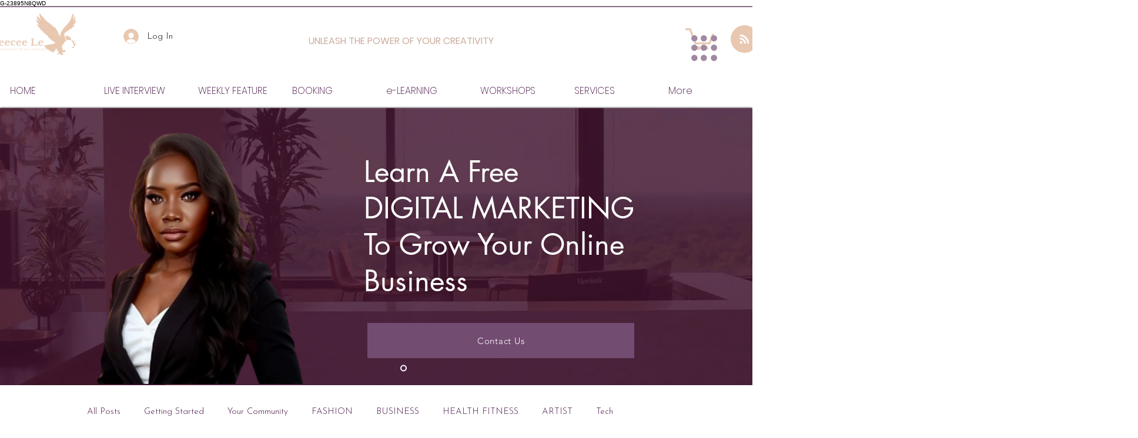

--- FILE ---
content_type: text/html; charset=utf-8
request_url: https://www.google.com/recaptcha/api2/aframe
body_size: 267
content:
<!DOCTYPE HTML><html><head><meta http-equiv="content-type" content="text/html; charset=UTF-8"></head><body><script nonce="T9QzFg4cuA7hYYMwQg_34Q">/** Anti-fraud and anti-abuse applications only. See google.com/recaptcha */ try{var clients={'sodar':'https://pagead2.googlesyndication.com/pagead/sodar?'};window.addEventListener("message",function(a){try{if(a.source===window.parent){var b=JSON.parse(a.data);var c=clients[b['id']];if(c){var d=document.createElement('img');d.src=c+b['params']+'&rc='+(localStorage.getItem("rc::a")?sessionStorage.getItem("rc::b"):"");window.document.body.appendChild(d);sessionStorage.setItem("rc::e",parseInt(sessionStorage.getItem("rc::e")||0)+1);localStorage.setItem("rc::h",'1768694299678');}}}catch(b){}});window.parent.postMessage("_grecaptcha_ready", "*");}catch(b){}</script></body></html>